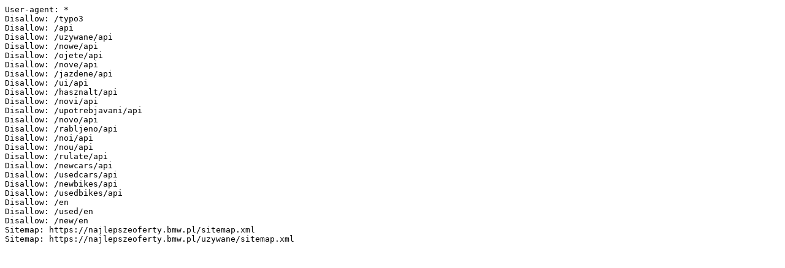

--- FILE ---
content_type: text/plain; charset=utf-8
request_url: https://najlepszeoferty.bmw.pl/robots_pl.txt
body_size: -30
content:
User-agent: *
Disallow: /typo3
Disallow: /api
Disallow: /uzywane/api
Disallow: /nowe/api
Disallow: /ojete/api
Disallow: /nove/api
Disallow: /jazdene/api
Disallow: /ui/api
Disallow: /hasznalt/api
Disallow: /novi/api
Disallow: /upotrebjavani/api
Disallow: /novo/api
Disallow: /rabljeno/api
Disallow: /noi/api
Disallow: /nou/api
Disallow: /rulate/api
Disallow: /newcars/api
Disallow: /usedcars/api
Disallow: /newbikes/api
Disallow: /usedbikes/api
Disallow: /en
Disallow: /used/en
Disallow: /new/en
Sitemap: https://najlepszeoferty.bmw.pl/sitemap.xml
Sitemap: https://najlepszeoferty.bmw.pl/uzywane/sitemap.xml
